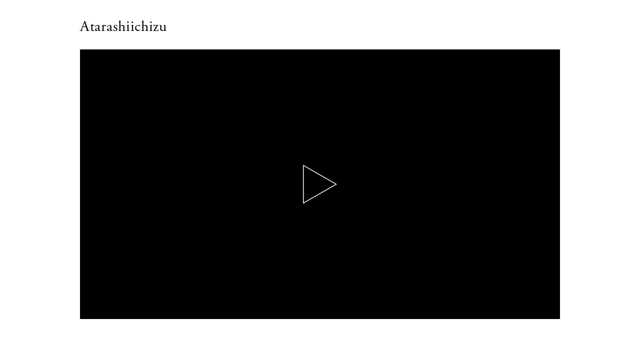

--- FILE ---
content_type: text/html; charset=UTF-8
request_url: https://zencreative.jp/work/1908/
body_size: 2875
content:
<!DOCTYPE HTML>
<!--[if IE 7]><html class="no-js ie7 ie" lang="ja"><![endif]-->
<!--[if IE 8]><html class="no-js ie8 ie" lang="ja"><![endif]-->
<!--[if gt IE 8]><!--><html class="no-js" lang="ja"><!--<![endif]-->
<head prefix="og: http://ogp.me/ns# fb: http://ogp.me/ns/fb# website: http://ogp.me/ns/website#">
<meta charset="UTF-8">
<!--[if IE]>
<meta http-equiv="X-UA-Compatible" content="requiresActiveX=true">
<meta http-equiv="X-UA-Compatible" content="IE=edge,chrome=1">
<![endif]-->
<meta name="keywords" content="ZENcreative,ZEN,ギーク,ゼン,ゼンクリエイティブ">
<meta name="description" content="TVCM、ミュージックビデオ、webムービー、ライブ映像等の企画から制作全般を担う業務のマネジメント">
<meta name="copyright" content="Copyright &copy; ZENcreative Inc. All Rights Reserved.">
<meta name="format-detection" content="telephone=no">
<meta name="viewport" content="width=device-width,initial-scale=1,minimum-scale=1,maximum-scale=1,user-scalable=no">
<meta name="apple-mobile-web-app-capable" content="yes">
<meta name="apple-mobile-web-app-title" content="">
<meta name="apple-mobile-web-app-status-bar-style" content="black">
<meta name="msapplication-TileColor" content="#FFFFFF">
<meta name="msapplication-TileImage" content="">
<meta property="og:locale" content="ja_JP">
<meta property="og:type" content="website">
<meta property="og:site_name" content="ZENcreative[ゼンクリエイティブ]">
<meta property="og:title" content="ZENcreative[ゼンクリエイティブ]">
<meta property="og:description" content="TVCM、ミュージックビデオ、webムービー、ライブ映像等の企画から制作全般を担う業務のマネジメント">
<meta property="og:image" content="https://zencreative.jp/share.png">
<meta property="og:url" content="https://zencreative.jp">
<meta property="fb:app_id" content="">
<title>Atarashiichizu | ZEN creative</title>
<link rel="shortcut icon" href="https://zencreative.jp/cms/wp-content/themes/zen/favicon.ico" type="image/x-icon">
<link href="https://zencreative.jp/cms/wp-content/themes/zen/assets/css/reset.css" rel="stylesheet" media="all">
<link href="https://zencreative.jp/cms/wp-content/themes/zen/assets/css/font-awesome.min.css" rel="stylesheet" media="all">
<link href="https://zencreative.jp/cms/wp-content/themes/zen/assets/css/style.css" rel="stylesheet" media="all">
<link href="https://cdnjs.cloudflare.com/ajax/libs/izimodal/1.5.1/css/iziModal.min.css" rel="stylesheet" media="all">

<style>
.grecaptcha-badge {
  bottom: -80px !important;
}
</style>

<link rel='dns-prefetch' href='//www.google.com' />
<link rel='dns-prefetch' href='//s.w.org' />
		<script type="text/javascript">
			window._wpemojiSettings = {"baseUrl":"https:\/\/s.w.org\/images\/core\/emoji\/11\/72x72\/","ext":".png","svgUrl":"https:\/\/s.w.org\/images\/core\/emoji\/11\/svg\/","svgExt":".svg","source":{"concatemoji":"https:\/\/zencreative.jp\/cms\/wp-includes\/js\/wp-emoji-release.min.js?ver=4.9.26"}};
			!function(e,a,t){var n,r,o,i=a.createElement("canvas"),p=i.getContext&&i.getContext("2d");function s(e,t){var a=String.fromCharCode;p.clearRect(0,0,i.width,i.height),p.fillText(a.apply(this,e),0,0);e=i.toDataURL();return p.clearRect(0,0,i.width,i.height),p.fillText(a.apply(this,t),0,0),e===i.toDataURL()}function c(e){var t=a.createElement("script");t.src=e,t.defer=t.type="text/javascript",a.getElementsByTagName("head")[0].appendChild(t)}for(o=Array("flag","emoji"),t.supports={everything:!0,everythingExceptFlag:!0},r=0;r<o.length;r++)t.supports[o[r]]=function(e){if(!p||!p.fillText)return!1;switch(p.textBaseline="top",p.font="600 32px Arial",e){case"flag":return s([55356,56826,55356,56819],[55356,56826,8203,55356,56819])?!1:!s([55356,57332,56128,56423,56128,56418,56128,56421,56128,56430,56128,56423,56128,56447],[55356,57332,8203,56128,56423,8203,56128,56418,8203,56128,56421,8203,56128,56430,8203,56128,56423,8203,56128,56447]);case"emoji":return!s([55358,56760,9792,65039],[55358,56760,8203,9792,65039])}return!1}(o[r]),t.supports.everything=t.supports.everything&&t.supports[o[r]],"flag"!==o[r]&&(t.supports.everythingExceptFlag=t.supports.everythingExceptFlag&&t.supports[o[r]]);t.supports.everythingExceptFlag=t.supports.everythingExceptFlag&&!t.supports.flag,t.DOMReady=!1,t.readyCallback=function(){t.DOMReady=!0},t.supports.everything||(n=function(){t.readyCallback()},a.addEventListener?(a.addEventListener("DOMContentLoaded",n,!1),e.addEventListener("load",n,!1)):(e.attachEvent("onload",n),a.attachEvent("onreadystatechange",function(){"complete"===a.readyState&&t.readyCallback()})),(n=t.source||{}).concatemoji?c(n.concatemoji):n.wpemoji&&n.twemoji&&(c(n.twemoji),c(n.wpemoji)))}(window,document,window._wpemojiSettings);
		</script>
		<style type="text/css">
img.wp-smiley,
img.emoji {
	display: inline !important;
	border: none !important;
	box-shadow: none !important;
	height: 1em !important;
	width: 1em !important;
	margin: 0 .07em !important;
	vertical-align: -0.1em !important;
	background: none !important;
	padding: 0 !important;
}
</style>
<link rel='stylesheet' id='contact-form-7-css'  href='https://zencreative.jp/cms/wp-content/plugins/contact-form-7/includes/css/styles.css?ver=5.1.9' type='text/css' media='all' />
<script type='text/javascript' src='https://zencreative.jp/cms/wp-includes/js/jquery/jquery.js?ver=1.12.4'></script>
<script type='text/javascript' src='https://zencreative.jp/cms/wp-includes/js/jquery/jquery-migrate.min.js?ver=1.4.1'></script>
</head>

<body class="work-detail">

<section id="work-detail-section">
<div class="title">
<!--<h1 class="pc">WORK</h1>-->
<h1>Atarashiichizu</h1>
</div>


<div id="work-image">
<div id="work-image-main">
<a href="javascript:;" id="moviePlay"></a><figure id="main-image" class="lazy hover" data-src="https://zencreative.jp/cms/wp-content/uploads/2017/12/vlcsnap-2017-12-21-21h25m48s212.png"></figure><iframe id="player" src="" frameborder="0" webkitallowfullscreen mozallowfullscreen allowfullscreen/></iframe>


<script>
var movieURL = "https://www.youtube.com/embed/1qcn0Yrj6TI?autoplay=1";
</script>




</div>

<ul id="work-image-other" class="clearfix">
<li><span class="lazy hover" data-src="https://zencreative.jp/cms/wp-content/uploads/2017/12/vlcsnap-2017-12-21-21h29m54s102-1-960x540.png"></span></li><li><span class="lazy hover" data-src="https://zencreative.jp/cms/wp-content/uploads/2017/12/vlcsnap-2017-12-21-21h30m46s114-960x540.png"></span></li>
</ul>


</div><!-- #work-image -->
<p class="work-notes font-jp">この作品のスタイリングを、細見 佳代が担当いたしました。<br />
<br />
</p>
<p class="work-view-movie"><a href="https://youtu.be/1qcn0Yrj6TI" target="_blank" class="btn">View Movie</a></p><div class="work-data">
<p class="work-member">Member / Kayo Hosomi</p>
<p class="work-category">Junle /
<a href="../?cat=work_web">Web</a></p>

<p class="work-date">date / 2017.12.21</p>

</div>

</section>


<script type="text/javascript" src="https://zencreative.jp/cms/wp-content/themes/zen/assets/js/libs.js"></script>
<script type="text/javascript" src="//cdnjs.cloudflare.com/ajax/libs/jquery.lazy/1.7.6/jquery.lazy.min.js"></script>
<script type="text/javascript" src="//cdnjs.cloudflare.com/ajax/libs/jquery.lazy/1.7.6/jquery.lazy.plugins.min.js"></script>
<script>
$('.lazy').lazy({
	scrollDirection: 'vertical',
	effect: 'fadeIn',
	effectTime: 500,
	visibleOnly: true
});

$('#moviePlay').on("click",function(){
	$("#player").attr("src",movieURL);
	$("#main-image,#moviePlay").fadeOut(500);
});

</script>
</body>
</html>


--- FILE ---
content_type: text/css
request_url: https://zencreative.jp/cms/wp-content/themes/zen/assets/css/style.css
body_size: 6043
content:

@import url("https://use.typekit.net/hlr6yzy.css");
body {
	font-family: "adobe-garamond-pro", "游明朝", YuMincho, "ヒラギノ明朝 ProN W3", "Hiragino Mincho ProN", "HG明朝E", "ＭＳ Ｐ明朝", serif;
	font-size: 14px;
	color: #000;
	letter-spacing: 0.05em;
	word-break: break-word;
	-ms-word-break: break-word;
	word-wrap: break-word;
	-webkit-text-size-adjust: 100%;
	 -webkit-font-smoothing: antialiased;
}
html, body {
	margin: 0;
	padding: 0;/*height: 100%;
  width: 100%*/
}
a {
	text-decoration: none;
	color: #000;
}
/*.noscript {
  position: fixed;
  top: 0;
  left: 0;
  width: 100%;
  height: 100%;
  min-width: 320px;
  background: #000;
  z-index: 10000
}
.noscript span {
  position: absolute;
  font-size: 18px;
  top: 50%;
  bottom: 50%;
  left: 0;
  right: 0;
  margin: -50px auto auto auto;
  line-height: 2em;
  color: #CCC;
  text-align: center
}*/

@media screen and (max-width: 768px) {
	body {
		font-size:12px;
	}
}


/* common block
---------------------------------------------------------- */
#container {
	position: relative;
	min-height: 100%;
	background: #fff;
}
#wrapper {
	margin-top:60px;
}
body.top #wrapper{
	margin-top:0;
}
.title h2 {
	display: none;
}
/* contents */

section {
	max-width: 960px;
	margin: 0 auto;
	padding: 0 0px;
	box-sizing: border-box;
}

section.full-width {
	max-width: none;
	max-width: inherit;
	padding:0;
}


@media screen and (max-width: 1024px) {
section {
    max-width: inherit; 
	max-width: none;
    margin: 0 30px;
	width:auto;
}
section.full-width{
	width:100%;
	margin:0;
}

}

@media screen and (max-width: 768px) {
section {
    margin: 0 15px;
}
#wrapper {
    margin-top: 86px;
}

}



/* header
---------------------------------------------------------- */

#header {
	top: 0;
	z-index: 100;
	width: 100%;
}
#header #header-inner {
	box-sizing: border-box;
	width: 100%;
	padding: 30px 30px 0 30px;
}
#global-navi {
	float: right;
	text-align: right;
	letter-spacing: -.4em; /* 隙間埋め用 */
}
#global-navi li {
	margin-left: 45px;
	display: inline-block;
	letter-spacing: normal; /* 隙間埋め用 */
}
#global-navi li:first-child {
	margin-left: 0;
}
#global-navi li a {
	transition: all 0.2s;
	text-decoration: none;
	line-height:1;
	position: relative;
    letter-spacing: 0.1em;
	font-size:120%;

}
#global-navi li a:after {
    content: '';
    position: absolute;
    background: #000;
    width: 2px;
    height: 2px;
    border-radius: 50%;
    bottom: -5px;
    left: 50%;
    margin-left: -2px;
    opacity: 0;
    transition: all 0.5s;

}
#global-navi li.current a:after,
#global-navi li a:hover:after {
	opacity:1;
}
/*
#global-navi li a:hover {
  color: #7ba800
}

#body_directors #global-navi li:nth-child(1) a,
#body_cinematographers #global-navi li:nth-child(2) a,
#body_access #global-navi li:nth-child(3) a,
#body_contact #global-navi li:nth-child(4) a
{
  color: #7ba800
}

#global-navi li:last-child {
  margin-right: 0
}
#global-navi li.current a {
  color: #7ba800
}*/

#header #header-inner .logo {
	max-width: 50%;
	margin: 0;
	float: left;
}
body.top #header #header-inner #global-navi li a,
body.contact #header #header-inner #global-navi li a {
	color: #fff;
	/*font-weight:bold;*/
}
body.top #header #header-inner #global-navi li a:after,
body.contact #header #header-inner #global-navi li a:after{
	background:#fff;
}

header #tab{
	display: none;
}


@media screen and (max-width: 960px) {
#header #header-inner .logo {
	max-width:40%;
}
#global-navi li {
    margin-left: 30px;
}

}

@media screen and (max-width: 768px) {
#header {
	top: 0;
	left: 0;
	width: 100%;
	height: auto;
	z-index: 5;
	display: block;
	min-height: auto;
	min-height: inherit;
	position:fixed;
}
.top #header,
.contact #header {
	position:absolute;
}
#header #header-inner {
	padding: 17px 15px;
	display: block;
	background: #fff;
}
.top #header #header-inner,
.contact #header #header-inner {
    padding: 15px;
    display: block;
    background:none;
}
#header h1 {
	text-align: center;
}

#header #tab {
	position: absolute;
	top: 18px;
	right: 15px;
	z-index: 200;
	display: block
}
.top #header #tab,
.contact #header #tab {
	position:fixed;
}
#header #tab span {
	display: inline-block;
	transition: all .4s;
	box-sizing: border-box
}
#header #tab a {
	position: relative;
	width: 25px;
	height: 16px;
	display: block
}
#header #tab a span {
	position: absolute;
	left: 0;
	width: 100%;
	height: 1px;
	background-color: #000
}

.top #header #tab a span,
.contact #header #tab a span{
	background-color: #fff
}
#header #header-inner .logo {
	max-width: inherit;
	max-width: none;
   	width:213px;
}
.top #header #header-inner .logo,
.contact #header #header-inner .logo
{
	width: 140px;
}


#header #tab a span:nth-of-type(1) {
	top: 0
}
#header #tab a span:nth-of-type(2) {
	top: 7px
}
#header #tab a span:nth-of-type(3) {
	bottom: 0
}

#header #tab a.active span {
	background: #000;
}
#header #tab a.active span:nth-of-type(1) {
	-webkit-transform: translateY(7px) rotate(-45deg);
	transform: translateY(7px) rotate(-45deg)
}
#header #tab a.active span:nth-of-type(2) {
	/*left: 200%;*/
	opacity: 0;
	-webkit-animation: active-menu-bar02 .5s forwards;
	animation: active-menu-bar02 .5s forwards
}
@-webkit-keyframes active-menu-bar02 {
100% {
height:0
}
}
@keyframes active-menu-bar02 {
100% {
height:0
}
}
#header #tab a.active span:nth-of-type(3) {
	-webkit-transform: translateY(-7px) rotate(45deg);
	transform: translateY(-7px) rotate(45deg)
}

#header #global-navi {
	position: fixed;
	left:0;
	top:  -100%;
	width: 100%;
	height: 100%;
	overflow: auto;
	-webkit-overflow-scrolling: touch;
	background: #fff;
	transition: all .5s cubic-bezier(.9, 0, 0, 1);
	z-index: 100;
	padding-top:54px;
	box-sizing: border-box;
}

#header #global-navi.active {
	top: 0;
	transition: all .5s cubic-bezier(.9, 0, 0, 1)
}

#header #global-navi li{
	display:block;
	margin-left:0;
}

#header #global-navi li a {
    font-weight:normal;
    padding: 0;
    display: block;
    text-align: center;
	font-size:172%;
	color:#000;
	height: 15vh;
    line-height: 15vh;
}
body.top #header #header-inner #global-navi li a, 
body.contact #header #header-inner #global-navi li a {
    color: #000;
}
#global-navi li a:after {
	display:none;
}

}

@media screen and (max-width: 480px) {
}
/* footer
---------------------------------------------------------- */
footer {
	margin-top: 60px;
	width: 100%;
	position: relative;
}
footer #page-top {
	text-align: right;
	margin-right: 30px;
}
footer a{
	transtion:all 0.3s;
}
footer a:hover{
	opacity:0.7;
}
footer #footer {
	margin-top:30px;
	padding: 10px 30px;
	border-top: 1px solid #e5e5e5;
	position: relative;
}
.contact footer #footer {
    border-top: 1px solid #333;
}
footer #footer-navi{
	float:left;
	width:45%;
	letter-spacing: -0.4em;
	margin-top:2px;
}
footer #footer-navi li{
	display:inline-block;
	letter-spacing: normal;
	margin-right:40px;
}
footer #footer-navi li:last-child {
    margin-right: 0;
}
footer #footer-navi li a {
    letter-spacing: 0.1em;
}

.contact footer #footer-navi li a{
	color:#fff;
}

footer #footer-sns{
	float:left;
	width:10%;
	letter-spacing: normal;
	text-align: center;
}
footer #footer-sns li{
	display:inline-block;
	letter-spacing: normal;
	vertical-align: bottom;
	margin:0 10px;
}

footer #footer #copyright {
	float:right;
	font-size: 79%;
	letter-spacing: 0.05;
	display:block;
	margin-top:4px;
}

@media screen and (max-width: 960px) {
footer #footer-navi {
    float: none;
    width: auto;
	margin:0;
}
footer #footer-sns {
    float: none;
    width: auto;
    text-align: left;
	position: absolute;
    bottom: 15px;
    right: 30px;
}
footer #footer-sns li {
    margin: 0 0 0 15px;
}
footer #footer #copyright {
    margin-top:15px;
    float: none;
}
}

@media screen and (max-width: 768px) {
footer{
	margin-top:40px;
}
footer #page-top {
    text-align: right;
    margin-right: 15px;
}
footer #page-top img{
    width:30px;
}

footer #footer {
    padding: 15px 15px;
}

footer #footer-navi li {
    display: block;
    margin-right: 0;
	margin-bottom:15px;
}
footer #footer-sns {
    right: 15px;
}

}


/* top
---------------------------------------------------------- */

.top header {
	position: absolute;
	top: 0;
	left: 0;
	z-index: 100;
}
.top #main-visual {
	width: 100%;
	height: 100%;
	overflow: hidden;
}
.top #main-visual ul.slick-slider .slick-list {
	width: 100%;
	height: 100%;
	overflow: hidden;
}
.top #main-visual ul.slick-slider .slick-list li {
	position: relative;
	width: 100%;
	height: 100%;
	float: left;
	background-repeat: no-repeat;
	background-size: cover;
	background-position:50%;
}
.top #main-visual ul.slick-slider .slick-list li span.works-text {
	position: absolute;
	bottom: 15%;
	right: 30px;
	color: #fff;
}
.top #main-visual ul.slick-slider .slick-list li span.works-text span {
	display: block;
	text-align: right;
}
.top #main-visual ul.slick-slider .slick-list li span.works-text span.works-name {
	/*font-style: italic;*/
	font-size: 172%;
	margin-bottom: 0.5em;
}
.top #main-visual ul.slick-slider .slick-list li span.works-text span.works-title {
	font-style: italic;
	font-size: 257%;
}
/* even */
.top #main-visual ul.slick-slider .slick-list li:nth-child(even) span.works-text {
	right: auto;
	left: 30px;
}
.top #main-visual ul.slick-slider .slick-list li:nth-child(even) span.works-text span {
	text-align: left;
}
/* news */
#top-news h2 {
	text-align: center;
	line-height: 1;
	font-size: 214%;
	font-style: italic;
	margin: 40px 0;
}
#top-news ul {
	margin: 0 -15px;
}
#top-news ul li {
	float: left;
	width: 33.333%;
}
#top-news ul li a {
	display: block;
	margin: 0 15px;
}
#top-news ul li a .news-image {
	display: block;
	margin-bottom: 15px;
}
#top-news ul li span {
	display: block;
}
#top-news ul li span.news-date {
	font-size: 100%;
	font-style: italic;
	margin-bottom: 0.5em;
}
#top-news ul li span.news-title {
	font-size: 115%;
	line-height:1.4;
}
#top-contact {
	margin-top: 60px;
	text-align: center;
	display:none;
}
#top-contact a {
	font-size: 115%;
}

@media screen and (max-width: 768px) {
.top #main-visual ul.slick-slider .slick-list li span.works-text {
	right: 15px;
	margin-left:15px;
}
.top #main-visual ul.slick-slider .slick-list li:nth-child(even) span.works-text {
	left: 15px;
	margin-left:0;
	margin-right:15px;
}
#top-news ul li {
    float: none;
    width: 100%;
	margin-bottom:40px;
}
#top-news ul li:last-child {
	margin-bottom:0;
}
#top-news ul li a {
   /* margin: 0;*/
}
#top-contact {
	margin-top: 40px;
}

}

@media screen and (max-width: 480px) {
}

/* about
---------------------------------------------------------- */
.about #map{
	width:100%;
	padding-top:56.25%;
	position:relative;
}
.about section{
	margin-bottom:60px;
}
.about #about-graphic{
	margin-bottom:0;
}
.about section h2{
	width:30%;
	float:left;
	margin-right:3%;
	font-style:italic;
	font-size: 214%;
}
.about .about-content{
	width:67%;
	float:right;
}

.about #about-lead p{
	font-size:100%;
	line-height:1.6;
}

.about #about-management ul li{
	float:left;
	width:50%;
}

.about #about-management ul li a{
	display:block;
	width:100%;
	padding-top:75%;
	position: relative;
	transition:all 0.3s;
}

.about #about-management ul li a:hover{
	background-color:rgba(0,0,0,0.30);
}
.about #about-management ul li a span{
	position:absolute;
	left:20px;
	top:20px;
	color:#fff;
	font-size:229%;
	font-style:italic;
	line-height: 1;
}

.about #about-management ul li{
	background-size:cover;
	background-repeat: none;
}

.about #about-management ul li#about-director{
	background-image:url(../img/about/director@2x.jpg);
}

.about #about-management ul li#about-makeup{
	background-image:url(../img/about/makeup@2x.jpg);
}

.about #about-management ul li#about-stylist{
	background-image:url(../img/about/stylist@2x.jpg);
}

.about #about-management ul li#about-photography{
	background-image:url(../img/about/photography@2x.jpg);
}
.about #about-location p{
	font-size:129%;
}
.about #about-location #map,
.about #about-location #map-link{
	margin-top:1em;
}

.about #about-location #map iframe{
	position: absolute;
	width:100%;
	height:100%;
	top:0;
	left:0;
}

.about #modal-image{
	height:100% !important;
}

.about #graphic-large{
	max-width: inherit;
	max-width: none;
	width:100%;
	height:100%;
	background-size:cover;
	background-position: 50%;
}

.about .iziModal .iziModal-wrap,
.about .iziModal .iziModal-content {
   height:100% !important;
}

@media screen and (max-width: 768px) {
.about section {
    margin-bottom: 40px;
}

.about section h2{
	width:auto;
	float:none;
	margin-right:0;
	margin-bottom:1em;
}
.about .about-content{
	width:auto;
	float:none;
}
.about #about-management ul li a span {
    left: 15px;
    top: 15px;
}

}


@media screen and (max-width: 480px) {
.about #about-management ul li {
    float: none;
    width: auto;
}
}

/* news
---------------------------------------------------------- */
.news #news-list article{
	margin-bottom:60px;
}
.news #news-list article:last-child{
	margin-bottom:0px;
}
.news #news-list article .news-header{
	margin-bottom:30px;
}
.news #news-list article .news-header .news-date{
	line-height:1;
	font-style:italic;
	margin-bottom:0.5em;
}

.news #news-list article .news-header .news-title{
	font-size:115%;
	line-height: 1.4;
}
.news #news-list article .news-image{
	float:left;
	width:45%;
}
.news #news-list article .news-text{
	float:right;
	width:45%;
	line-height:1.4;
}
.news #news-list article .news-text p{
	margin-bottom:1em;
}

@media screen and (max-width: 480px) {
.news #news-list article .news-header {
    margin-bottom: 30px;
}
.news #news-list article .news-image {
    float: none;
    width: auto;
}
.news #news-list article .news-text {
    float: none;
    width: auto;
	margin-top:30px;
}

}

/* work
---------------------------------------------------------- */
.work-category-list{
	letter-spacing: -0.4em;
	text-align: center;
	margin-bottom:20px;	
}
.work-category-list li{
	display:inline-block;
	letter-spacing: normal;
	margin:0 1em;
	line-height: 1.6;
}

.work-category-list li a{
	color:#999;
	font-size:143%;
	transition:all 0.3s;
}
.work-category-list li a:hover {
    color: #000;
}
.work-category-list li.current a{
	color:#000;
}

.work-list li{
	float:left;
	width:25%;
	position:relative;
	margin-top:-1px; /* 小数点スペース用 */
	/*background:#000;*/
}

.work-list li a.work-link {
	display:block;
	width:100%;
	padding-top:56.25%;
	position:relative;
	background-size:cover;
	background-repeat: no-repeat;
	background-position:50%;
	z-index:0;
}
.work-list li a.work-link:after {
	display:block;
	content:"";
	width:100%;
	height:100%;
	background:rgba(0,0,0,0.3);
	z-index:1;
	position:absolute;
	top:0;
	left:0;
	opacity:0;
	transition: all 0.5s;
}

.work-list li a.work-link span.work-text {
	position:absolute;
	left:0;
	top:55%;
	width:100%;
	padding:0 10px;
	box-sizing: border-box;
	text-align: center;
	color:#fff;
	font-weight: bold;
	z-index:2;
	opacity:0;
	transition: all 0.5s;
}

.work-list li a.work-link:hover:after,
.work-list li a.work-link:hover span.work-text{
	opacity:1;
}

.work-list li a.work-link span.work-text .work-title {
	position:absolute;
	left:0;
	bottom: 1.5em;
	width:100%;
	padding:0 10px;
	box-sizing: border-box;
}

.work-list li a.work-link span.work-text .work-name {
	display:none;
}

.work-list li a.work-link span.work-text .work-member:before {
	display:inline-block;
	content:"/";
	margin:0 0.2em;
	font-size:86%;
}
.work-list li a.work-link span.work-text .work-category,
.work-list li a.work-link span.work-text .work-member{
	font-size:86%;
}
#modal-close {
	position: fixed;
	top:30px;
	right:30px;
	z-index:1000;
	transition:all 0.3s ease-out;
}


#modal-close:hover{
	/*-webkit-transform: rotate(180deg);*/
	opacity:0.7;
}


@media screen and (max-width: 960px) {
.work-list li {
    width: 33.333%;
}
}

@media screen and (max-width: 768px) {
.work-list li {
    width: 50%;
}

#modal-close img {
	width:30px;
}
}

@media screen and (max-width: 480px) {
.work-list li {
    float: none;
    width: auto;
}
#modal-close {
	top:15px;
	right:15px;
}
}

/* work detail
---------------------------------------------------------- */
.work-detail{
	padding:40px 0;
}

.work-detail .title h1{
	font-size:214%;
}

.work-detail #work-image{
	margin-top:30px;
}

.work-detail #work-image-main{
	width:100%;
	padding-top:56.25%;
	position: relative;
	background:#000;

}
.work-detail #work-image-main a,
.work-detail #work-image-main figure,
.work-detail #work-image-main iframe{
	position:absolute;
	left:0;
	top:0;
	width:100%;
	height:100%;
}
.work-detail #work-image-main a{
	background:url(../img/common/btn_play@2x.png) no-repeat 50% 50%;
	background-size:68px 78px;
	z-index:2;
}
.work-detail #work-image-main figure{
	background-position: 50%;
	background-size: cover;
	z-index:1;
}

.work-detail #work-image-main iframe{
	z-index:0;
}

.work-detail #work-image-other {
	margin: 0 -10px;
}
.work-detail #work-image-other li {
	float: left;
	width: 50%;
	margin:0;
	padding: 20px 10px 0 10px;
	box-sizing: border-box;
}
.work-detail #work-image-other li span {
	display:block;
	padding-top:56.25%;
	background-position: 50%;
	background-size: cover;
}

.work-detail .work-notes{
	margin:30px 0 40px 0;
}

.work-detail .work-view-movie,
.work-detail .work-view-site{
	padding-bottom:1em;
	margin:0;
}
.work-detail .work-view-movie a.btn,
.work-detail .work-view-site a.btn{
	font-size:129%;
}


.work-detail .work-data{
	/*padding-top:1em;*/
}

.work-detail .work-data p{
	margin-top:0;
	line-height:1.6;
}


@media screen and (max-width: 960px) {
}

@media screen and (max-width: 768px) {
.work-detail #work-image-main a {
    background-size: 34px 39px;
}
.work-detail .work-notes {
    margin: 30px 0;
}
}

@media screen and (max-width: 480px) {
.work-detail{
	padding:60px 0 40px 0;
}
.work-detail #work-image {
    margin-top: 20px;
}

}

/* member top
---------------------------------------------------------- */
.member-top .member-list{
	margin:20px -12px;
}

.member-top .member-category h2{
	font-size:200%;
	font-style: italic;
}

.member-top .member-list li{
	float:left;
	width:25%;
	padding: 0 12px 24px 12px;
	box-sizing: border-box;
}
/*
.member-top .member-list li a {
	transition:all 0.3s;
}

.member-top .member-list li a:hover {
	display:block;
}*/

.member-top .member-list li a .member-thumb{
	display:block;
	width:100%;
	padding-top:75%;
	background-position: 50%;
	background-size: cover;
	position:relative;
}

.member-top .member-list li a .member-thumb:after{
	content:"";
	width:100%;
	height:100%;
	position:absolute;
	top:0;
	left:0;
	background:#000;
	opacity:0;
	transition:all 0.3s;
}
.member-top .member-list li a:hover .member-thumb:after{
	opacity:0.3;
}

.member-top .member-list li a .member-name {
	display:block;
	margin-top:10px;
	font-size:129%;
}

@media screen and (max-width: 480px){

.member-top .member-category{
	padding-top:20px;
}

.member-top .member-category:first-child{
	padding-top:0;
}

.member-top .member-list {
    margin: 20px 0px;
}
.member-top .member-list li {
    float: none;
    width: auto;
    padding: 0 0 20px 0;
}
.member-top .member-list li:last-child {
    padding-bottom:0;
}
}

/* member detail
---------------------------------------------------------- */
.member-detail #member-profile{
	max-width:800px;
}

.member-detail #member-profile #member-profile-photo {
  float: left;
  width: 120px;
}

.member-detail #member-profile #member-profile-photo span {
  width:90px;
  height:90px;
  background-size:cover;
  background-position: 50%;
  display:block;
}

.member-detail #member-profile .member-profile-text {
  float: right;
  width: 100%;
  margin-left: -120px;
  padding-left: 120px;
  box-sizing: border-box;
}

.member-detail #member-profile .member-profile-text .member-job{
	font-size:214%;
	font-style:italic;
}

.member-detail #member-profile .member-profile-text .member-name-jp{
	font-size:171%;
	margin-top:0.6em;
}

.member-detail #member-profile .member-profile-text .member-name{
	font-size:171%;
	margin-top:0.2em;
}

.member-detail #member-profile .member-profile-text .member-history{
	margin-top:20px;
	line-height:1.4;
}

.member-detail #member-profile .member-profile-text .member-place{
	margin-top:1em;
}

.member-detail #member-profile .member-profile-text .member-site,
.member-detail #member-profile .member-profile-text .member-vimeo,
.member-detail #member-profile .member-profile-text .member-facebook,
.member-detail #member-profile .member-profile-text .member-instagram,
.member-detail #member-profile .member-profile-text .member-twitter,
.member-detail #member-profile .member-profile-text .member-pdf{
	font-size:115%;
	margin-top:1em;
}


.member-detail #member-work{
	margin-top:60px;
}

.member-detail #member-pagenate{
	margin-top:60px;
	border-top:1px solid #e5e5e5;
	border-bottom:1px solid #e5e5e5;
	position: relative;
	height: 100px;
}

.member-detail #member-pagenate:before{
	content:"";
	position:absolute;
	left:50%;
	top:0;
	height:100%;
	width:1px;
	background:#e5e5e5;
}

.member-detail #member-pagenate .member-prev,
.member-detail #member-pagenate .member-next{
	width:50%;
	display:table;
	height: 100%;
}
.member-detail #member-pagenate .member-prev a,
.member-detail #member-pagenate .member-next a{
	width:100%;
	display:table-cell;
	height: 100%;
	vertical-align: middle;
	text-align: center;
}

.member-detail #member-pagenate .member-prev{
	float:left;
}
.member-detail #member-pagenate .member-prev a:before{
	content:"";
	position:absolute;
	top:50%;
	left:30px;
	margin-top:-22px;
	background:url(../img/common/btn_prev@2x.png) no-repeat 0 0;
	background-size:cover;
	width:23px;
	height:45px;
}
.member-detail #member-pagenate .member-next{
	float:right;

}
.member-detail #member-pagenate .member-next a:after{
	content:"";
	position:absolute;
	top:50%;
	right:30px;
	margin-top:-22px;
	background:url(../img/common/btn_next@2x.png) no-repeat 0 0;
	background-size:cover;
	width:23px;
	height:45px;
}

@media screen and (max-width: 480px){
.member-detail #member-profile #member-profile-photo {
    width: 110px;
}
.member-detail #member-profile #member-profile-name {
   	margin-left: -110px;
    padding-left: 110px;
}
.member-detail #member-profile #member-profile-more {
    float:none;
    width: 100%;
    margin:20px 0 0 0;
	padding:0;
}
.member-detail #member-work {
    margin-top: 40px;
}
.member-detail #member-pagenate {
    margin-top: 0;
    height: 70px;
	font-size:86%;
	border:none;
}
.member-detail #member-pagenate:before {
    display:none;
}

.member-detail #member-pagenate .member-prev a{
	text-align: left;
    padding-left: 43px;
}

.member-detail #member-pagenate .member-next a{
	text-align: right;
    padding-right: 43px;
}

.member-detail #member-pagenate .member-prev a:before {
    left: 15px;
    margin-top: -15px;
    width: 15.33px;
    height: 30px;
}
.member-detail #member-pagenate .member-next a:after {
    right: 15px;
    margin-top: -15px;
    width: 15.33px;
    height: 30px;
}
.member-detail footer {
    margin-top: 20px;
}

}

/* contact
---------------------------------------------------------- */
.contact{
	background:#000;
	color:#fff;
}

.contact section ul li{
	font-size:143%;
	/*font-weight:bold;*/
	line-height: 1.4;
}
.contact section ul li span{
	font-style:italic;
}

.contact .contact-left,
.contact .contact-right{
	float:left;
	width:50%;
	padding-right:6%;
	box-sizing: border-box;
}

.contact #contact-text{
	margin-bottom:60px;
}

.contact #contact-text ul li{
	float:left;
	width:50%;
}

.contact #contact-text #contact-address-head{
	width:40%;
}

.contact #contact-text #contact-address-detail{
	width:60%;
}

.contact #contact-form{
	position: relative;
    top: -35px;
	margin-bottom: -35px;
}

.contact #contact-form .wpcf7-form{
	margin-top:60px;
	width:42%;

}

.contact #contact-form .wpcf7-form dl dt{
	float:left;
	width:40%;
	padding-right:2%;
	box-sizing: border-box;
	margin-bottom:1em;
	padding:5px 0;
	clear: both;
	line-height: 1.4;
}

.contact #contact-form .wpcf7-form dl dd{
	float:right;
	width:60%;
	margin-bottom:1.5em;
}

.contact #contact-form .wpcf7-form dl dd input,
.contact #contact-form .wpcf7-form dl dd textarea{
	border:none;
	padding:5px 10px;
	width:100%;
	border-radius:0;
	box-sizing: border-box;
}

.contact #contact-form .wpcf7-form dl dd .wpcf7-not-valid-tip{
	display:block;
	margin-top:0.5em;
	color:#E70003;
	font-size:86%;
}


.contact #contact-form .wpcf7-form .wpcf7-submit{
	background:none;
	border:none;
	border-radius: 0;
	color: #fff;
    text-decoration: underline;
    font-size: 129%;
    font-family: "adobe-garamond-pro";
    font-style: italic;
    letter-spacing: 0.1em;
	padding:0;
    font-weight: bold;
}

.contact #contact-form .wpcf7-form .wpcf7-submit:hover{
    text-decoration: none;
}

.contact #contact-form .wpcf7-form .wpcf7-validation-errors {
	border:none;
	background:#E70003;
	color:#000;
    text-align: left;
    margin: 2em 0 0 0;
    padding: 10px;
	font-weight:normal;
}

.contact #contact-form .wpcf7-form .wpcf7-mail-sent-ok {
    border: 1px solid #fff;
	color:#fff;
	margin: 2em 0 0 0;
	text-align: left;
    padding: 10px;
	font-size:100%;
	line-height:1.4;
	font-weight:normal;
}

@media screen and (max-width: 768px){
.contact .contact-left,
.contact .contact-right{
    float: none;
    width: auto;
	padding:0;
}

}

@media screen and (max-width: 480px){
.contact #contact-text {
    margin-bottom: 40px;
    padding-top: 50px;
}
.contact #contact-text ul li {
    float: none;
    width: auto;
	padding-top: 2em;
}
.contact #contact-text ul li:first-child {
	padding-top:0;
}

.contact #contact-text #contact-address-head,
.contact #contact-text #contact-address-detail {
    width: auto;
}

.contact #contact-img .contact-address-img{
	margin-top: 40px;
}

.contact #contact-form {
    position: relative;
    top: auto;
    margin-bottom: 0;
	margin-top:40px;
}

.contact #contact-form .wpcf7-form {
    margin-top: 40px;
    width: auto;
}

.contact #contact-form .wpcf7-form dl dt {
    float: none;
    width: auto;
    padding-right: 0;
    margin-bottom: 0.5em;
    padding: 0;
}

.contact #contact-form .wpcf7-form dl dd {
    float: none;
    width: auto;
}

}


/* loading
---------------------------------------------------------- */

#loading {
	/*display:none;*/
	background: #fff;
	position: fixed;
	width: 100%;
	height: 100%;
	z-index: 10000;
	left: 0;
	top: 0;
}
#loading img {
	position: absolute;
	top: 50%;
	left: 50%;
	width: 100px;
	height: 68px;
	margin-top: -34px;
	margin-left: -50px;
}
/* other
---------------------------------------------------------- */
img {
	vertical-align: top;
}
img, video {
	height: auto;
	max-width: 100%;
	width: auto
}
a.btn {
	display:inline-block;
	position:relative;
	/*text-decoration: underline;
	transition: all 0.2s;*/
}
/*a.btn:hover {
	text-decoration: none;
}*/
a.btn:after {
	position:absolute;
	left:0;
	bottom:0px;
	content:"";
	width:100%;
	height:1px;
	background:#000;
	/*text-decoration: underline;*/
	transition: all 0.2s ease-out;
}
a.btn:hover:after {
	width:0;
}

.pc {
	display: block
}
.sp {
	display: none
}

.font-jp{
	font-family: "游明朝", YuMincho, "ヒラギノ明朝 ProN W3", "Hiragino Mincho ProN", "HG明朝E", "ＭＳ Ｐ明朝", serif;
	text-align: justify; /* 両端揃え */
	text-justify: inter-ideograph;
}

@media screen and (max-width: 950px) {
.pc {
	display: none
}
.sp {
	display: block
}
}
.clearfix:after {
	display: block;
	clear: both;
	height: 0px;
	visibility: hidden;
	content: "."
}
.clearfix {
	min-height: 1px
}
* html .clearfix {
	height: 1px;
	height: auto;
	overflow: hidden
}
/** contact form 7 の確認画面に装飾をする **/
.wpcf7c-conf {
	-webkit-appearance: none; /** プルダウンメニューの▼を消す **/
	background-color: #fff !important;
	border: none !important;
}
.wpcf7-not-valid-tip {
	color: #f3030c #important;
	font-size: 0.9em #important;
	font-weight: bold #important;
}
/** contact form 7 の送信完了時にフォームを非表示にする **/
.sent .contact-input-area {
	display: none;
}
/** contact form 7 の入力エリアにマージンをとる **/
.contact-input-area {
 padding: 5px 10px #important!;
}
/** contact fomr7 の入力エラーの黄色い枠を削除 **/
/** 以下、border だけうまくいかないので、 http://vyg.sakura.ne.jp/cms/wp-content/themes/voyager/assets/css/style.css の同じclassのところを直接修正 **/
div.wpcf7-validation-errors {
	color: red;
	font-size: 0.9em;
	text-align: center;
	font-weight: bold;
}
div.wpcf7-mail-sent-ok {
	color: black;
	font-size: 1.5em;
	text-align: center;
	font-weight: bold;
	line-height: 30px;
}
p#msg-re-email {
	margin-bottom: 10px;
}
#btn_back, #btn_confirm, #btn_submit {
	height: 40px;
	margin: 10px;
	font-family: 'jockey_one_regular';
	color: #fff;
	font-size: 12px;
	padding: 7px;
	border-style: none;
}
#btn_confirm, #btn_submit {
	background-color: #7ba800;
	color: #fff;
	border-bottom: solid 1px #537200;
}
#btn_back {
	color: #000;
	border-bottom: solid 1px #999999;
}
dd span.whose {
	padding : 2px 10px;
}
